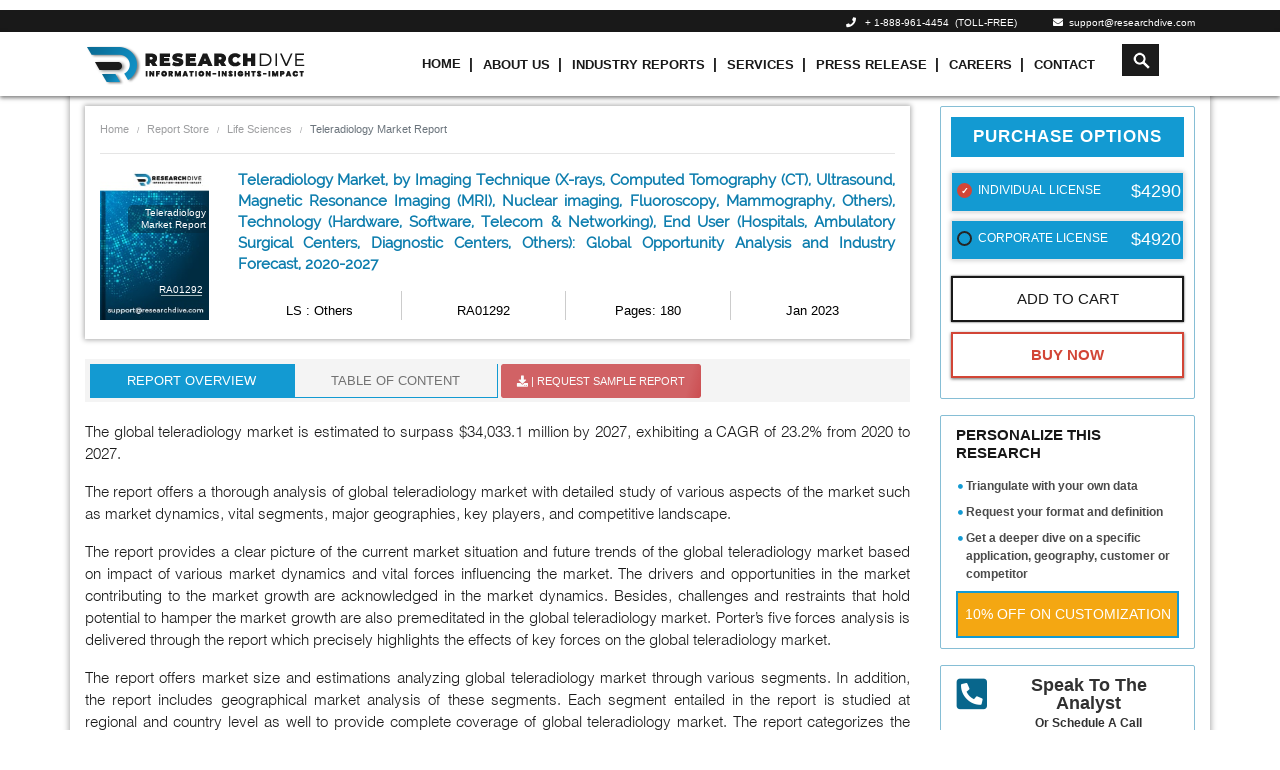

--- FILE ---
content_type: text/html; charset=UTF-8
request_url: https://www.researchdive.com/1292/teleradiology-market
body_size: 17470
content:
    <!DOCTYPE html>
<html lang="en">
<head>
<meta charset="utf-8">
<meta name="viewport" content="width=device-width, initial-scale=1.0">
<base href="https://www.researchdive.com/">
<meta http-equiv="X-UA-Compatible" content="ie=edge">
<meta name="csrf-token" content="cn1zvNE2IxfvSG8U6dAt57cvJYyPACkiX3oaVtvx">
<title>Teleradiology Market : Global Opportunity Analysis and Industry Forecast, 2020-2027</title>
<meta name='description' content=""/>
<meta name='keywords' content=""/>
<meta property="og:title" content="Teleradiology Market : Global Opportunity Analysis and Industry Forecast, 2020-2027">
<meta property="og:url" content="https://www.researchdive.com/1292/teleradiology-market">
<meta property="og:type" content="website">
<meta property="og:description" content="">
<meta property="og:image" content="/assets/img/logo.png">
<meta property="og:site_name" content="Research Dive">
<meta name="twitter:card" content="summary_large_image">
<meta name="twitter:site" content="@ResearchDive">
<meta name="twitter:title" content="Teleradiology Market : Global Opportunity Analysis and Industry Forecast, 2020-2027">
<meta name="twitter:description" content="">
<meta name="twitter:url" content="https://www.researchdive.com/1292/teleradiology-market">
<meta name="twitter:image" content="/assets/img/logo.png">
<meta name="twitter:image:alt" content="Teleradiology Market : Global Opportunity Analysis and Industry Forecast, 2020-2027"><link rel="canonical" href="https://www.researchdive.com/1292/teleradiology-market"/>
<link rel="amphtml" href="https://www.researchdive.com/1292/teleradiology-market/amp"/>
<meta name="robots" content="noindex,nofollow"/>    <link rel="stylesheet" href="https://maxcdn.bootstrapcdn.com/bootstrap/4.3.1/css/bootstrap.min.css">
<link rel="stylesheet" href="https://www.researchdive.com/assets/css/styles.css?v=2.1">
<link rel="stylesheet" href="https://use.fontawesome.com/releases/v5.7.2/css/all.css">
<link rel="stylesheet" href="https://www.researchdive.com/assets/css/radio-checkbox.css">

<link rel="icon" href="https://www.researchdive.com/assets/img/favicon.ico">





<script type="application/ld+json">
	{ "@context" : "http://schema.org",
		"@type" : "Organization",
		"name" : "Research Dive",
		"url" : "https://www.researchdive.com/",
		"logo": "https://www.researchdive.com/assets/img/logo.png",
		"sameAs" :  [
						"https://www.facebook.com/Research-Dive-1385542314927521",
						"https://twitter.com/ResearchDive",
						"https://www.linkedin.com/company/research-dive/",
						"https://www.youtube.com/channel/UCrOysG3heIg6qa-w6kBqrXw"
					],
		"contactPoint": [{
			"@type": "ContactPoint",
			"telephone": "+ 1-888-961-4454",
			"contactType": "customer service",
			"email":"support@researchdive.com"
		}],
		"address": [{
			"@type": "PostalAddress",
			"streetAddress": "30 Wall St. 8th Floor",
			"addressRegion": "New York",
			"postalCode":"10005"
		}]
		
	}
</script>    <script type="application/ld+json">
        {
            "@context": "https://schema.org/",
            "@type": "BreadcrumbList",
            "itemListElement": [{
                "@type": "ListItem",
                "position": 1,
                "name": "Research Dive",
                "item": "https://www.researchdive.com"
            }, {
                "@type": "ListItem",
                "position": 2,
                "name": "Others",
                "item": "https://www.researchdive.com/life-sciences/Others-market-report"
            }, {
                "@type": "ListItem",
                "position": 3,
                "name": "Teleradiology Market",
                "item": "https://www.researchdive.com/1292/teleradiology-market"
            }]
        }
    </script>
<!-- Global site tag (gtag.js) - Google Analytics -->

<!-- <script async src="https://www.googletagmanager.com/gtag/js?id=UA-147062182-1"></script>

<script>

  window.dataLayer = window.dataLayer || [];

  function gtag(){dataLayer.push(arguments);}

  gtag('js', new Date());

 

  gtag('config', 'UA-147062182-1');

</script>  -->



<!-- new code added -->


<!-- Google Tag Manager -->
<script>(function(w,d,s,l,i){w[l]=w[l]||[];w[l].push({'gtm.start':
new Date().getTime(),event:'gtm.js'});var f=d.getElementsByTagName(s)[0],
j=d.createElement(s),dl=l!='dataLayer'?'&l='+l:'';j.async=true;j.src=
'https://www.googletagmanager.com/gtm.js?id='+i+dl;f.parentNode.insertBefore(j,f);
})(window,document,'script','dataLayer','GTM-T9JWLPF7');</script>
<!-- End Google Tag Manager --><!-- Start of LiveChat (www.livechatinc.com) code -->
<script type="text/javascript">

  setTimeout(() => {
    window.__lc = window.__lc || {};
    window.__lc.license = 8215461;
    (function() {
      var lc = document.createElement('script'); lc.type = 'text/javascript'; lc.async = true;
      lc.src = ('https:' == document.location.protocol ? 'https://' : 'http://') + 'cdn.livechatinc.com/tracking.js';
      var s = document.getElementsByTagName('script')[0]; s.parentNode.insertBefore(lc, s);
    })();

  }, 10000);
</script>
<noscript>
<a href="https://www.livechatinc.com/chat-with/8215461/" rel="nofollow">Chat with us</a>,
powered by <a href="https://www.livechatinc.com/?welcome" rel="noopener nofollow" target="_blank">LiveChat</a>
</noscript>
<!-- End of LiveChat code -->
    <!-- Notification Code Begins -->
    <link rel="manifest" href="https://www.researchdive.com/manifest.json">
    <script src="https://cdnjs.cloudflare.com/ajax/libs/jquery/3.3.1/jquery.min.js"></script>
        <!-- Facebook Pixel Code -->
<script>
!function(f,b,e,v,n,t,s)
{if(f.fbq)return;n=f.fbq=function(){n.callMethod?
n.callMethod.apply(n,arguments):n.queue.push(arguments)};
if(!f._fbq)f._fbq=n;n.push=n;n.loaded=!0;n.version='2.0';
n.queue=[];t=b.createElement(e);t.async=!0;
t.src=v;s=b.getElementsByTagName(e)[0];
s.parentNode.insertBefore(t,s)}(window,document,'script',
'https://connect.facebook.net/en_US/fbevents.js');
 fbq('init', '256782209102334');
fbq('track', 'PageView');
</script>
<noscript>
 <img height="1" width="1"
src="https://www.facebook.com/tr?id=256782209102334&ev=PageView
&noscript=1"/>
</noscript>
<!-- End Facebook Pixel Code -->
<script>
    var count = 0;
  $(document).ready(function(){
    $("#email_id").focusin(function(){
      if(count == 0){
      $("#researchDivePopup").modal('show');
      count = 1;
    }
    });
  })
  </script>
  <!-- Google tag (gtag.js) --> <script async src="https://www.googletagmanager.com/gtag/js?id=G-SKX16Y56KY"></script> <script>   window.dataLayer = window.dataLayer || [];   function gtag(){dataLayer.push(arguments);}   gtag('js', new Date());   gtag('config', 'G-SKX16Y56KY'); </script>

<!--Microsoft Clarity Tool -->
<script type="text/javascript"> (function(c,l,a,r,i,t,y){ c[a]=c[a]||function(){(c[a].q=c[a].q||[]).push(arguments)}; t=l.createElement(r);t.async=1;t.src="https://www.clarity.ms/tag/"+i; y=l.getElementsByTagName(r)[0];y.parentNode.insertBefore(t,y); })(window, document, "clarity", "script", "m437w421j6"); </script>
</head>
<body>
<div id="pleasewaitpopup">
    <div id="amrboxes">
        <div id="neoboxesDialog" class="windowpopup">
            <div class="neoboxespopup-desc">
                 <img src="assets/images/neo-logo.png" style="width:150px">
                 <br/>
                 <div class="loadingText">Loading...</div>
            </div>
        </div>
    </div>
</div>
    <style type="text/css">
 .navbar-toggle .icon-bar:nth-of-type(2) {
    top: 1px;
}

.navbar-toggle .icon-bar:nth-of-type(3) {
    top: 2px;
}

.navbar-toggle .icon-bar {
    position: relative;
    transition: all 500ms ease-in-out;
}

.navbar-toggle.active .icon-bar:nth-of-type(1) {
    top: 6px;
    transform: rotate(45deg);
}

.navbar-toggle.active .icon-bar:nth-of-type(2) {
    background-color: transparent;
}

.navbar-toggle.active .icon-bar:nth-of-type(3) {
    top: -6px;
    transform: rotate(-45deg);
}
.icon-bar {
  width: 22px;
  height: 2px;
  background-color: #191919;
  display: block;
  transition: all 0.2s;
  margin-top: 4px
}

.navbar-toggle {
  border: none;
  background: transparent !important;
}
.neo-menu li.nav-item + li a.nav-link::before {
    content: "|";
    font-size: 14px;
    padding-right: 10px;
    padding-left: 0;
}


.animation{
  font-size: 15px;
  font-weight: 800;
  -webkit-animation:colorchange 10s infinite alternate;
}


.navbar-dark .navbar-nav .nav-link {
    padding: 10px 4px !important;
}
.navbar-dark .navbar-nav .nav-item:hover .nav-link,
.navbar-dark .navbar-nav .nav-item:focus .nav-link{
    color:#0d7ead;
}
@-webkit-keyframes colorchange {
  0% {
    color: red;
  }
  10% {
    color: #fa8e1f;
  }
  20% {
    color: #54bdf7;
  }
  30% {
    color: red;
  }
  40% {
    color: #fa8e1f;
  }
  50% {
    color: #54bdf7;
  }
  60% {
    color: red;
  }
  70% {
    color: #fa8e1f;
  }
  80% {
    color: #54bdf7;
  }
  90% {
    color: #fa8e1f;
  }
  100% {
    color: red;
  }
}
</style>
<div class="sticky-top">
    <div class="header bg-black d-none d-sm-block">
      <div class="container">
        <div class="row">
         <!--  <div class="col-2 col-sm-3 col-md-2 d-none d-sm-block">
            <a href=""><img src="assets/images/neo-logo.png" class="img-fluid" /></a>
          </div> -->
          <div class="col-sm-12 col-md-12 col-12">
            <ul class="list-inline top-contact-info text-right mb0 pt0">
              <li class="list-inline-item contact-details-contents"><i class="fa fa-phone" aria-hidden="true"></i>&nbsp;&nbsp;
               <a href="tel:1-888-961-4454"> + 1-888-961-4454</a> &nbsp;(TOLL-FREE)
              </li>
              <!-- <li class="list-inline-item contact-details-contents"><i class="fa fa-phone" aria-hidden="true"></i>&nbsp;&nbsp;
              <a href="tel:(917) 444-1262">+1 (917) 444-1262&nbsp; (US) </a>
              </li> -->
              <!--li class="list-inline-item contact-details-contents"><i class="fa fa-phone" aria-hidden="true"></i>&nbsp;&nbsp;
              Int'l&nbsp;<a href="tel:+91 7888029103">+ 91 (788) 802-9103
              </li-->
              <li class="list-inline-item contact-details-contents">
                <a href="mailto:support@researchdive.com "><i class="fa fa-envelope" aria-hidden="true"></i>&nbsp;&nbsp;support@researchdive.com </a>
              </li>
            </ul>
          </div>
        </div>
        <!--/row-->
      </div>
      <!--container-->
    </div>
    <nav class="navbar navbar-expand-sm navbar-dark bg-menu">
      <div class="container">
        <a class="navbar-brand " href="https://www.researchdive.com">
          <img src="assets/images/neo-logo.png"  height="50" width="220" class="img-fluid">
        </a>
        <button type="button" class="navbar-toggle d-lg-none d-md-none" data-toggle="collapse" data-target=".navbar-collapse">
      <span class="icon-bar"></span>
      <span class="icon-bar"></span>
      <span class="icon-bar"></span>
    </button>
        <div class="collapse navbar-collapse" id="navbar1">
          <ul class="navbar-nav neo-menu mx-auto" style="position:relative;">
            <li class="nav-item active">
              <a class="nav-link" href="https://www.researchdive.com">Home</a>
            </li>
            <li class="nav-item">
              <a class="nav-link" href="https://www.researchdive.com/about-us">About Us</a>
            </li>
            <li class="nav-item">
              <a class="nav-link" href="https://www.researchdive.com/latest-reports">Industry Reports</a>
            </li>
            <!-- <li class="nav-item">
              <a class="nav-link animation" href="https://www.researchdive.com/covid-19-insights">Covid-19 Insights</a>
            </li> -->
            <li class="nav-item">
              <a class="nav-link" href="https://www.researchdive.com/services">Services</a>
            </li>
            <li class="nav-item">
              <a class="nav-link" href="https://www.researchdive.com/press-release">Press Release</a>
            </li>
            <li class="nav-item">
              <a class="nav-link" href="https://www.researchdive.com/careers">Careers</a>
            </li>
            <li class="nav-item">
              <a class="nav-link" href="https://www.researchdive.com/contact-us">Contact</a>
            </li>

              
            


            <li class="hdr-srch nav-item serachResultText">
              <form id="demo-2" autocomplete="off" method="GET" name="searchKeyword" action="https://www.researchdive.com/search-results">
                <input autocomplete="off" type="search" id="searchTerm" name="search" placeholder="Search">
                <div class="input-group header-search" id="seacrch-container"></div>
                    <div class="container search-result" style="top:40px !important"></div>
                    <style>
                    .search-result{

    list-style: none;
    background-color: #fff;
    border-top: 0;
    box-shadow: 1px 1px 3px;
    max-height: 60vh;
    overflow-y: auto;
    top: 0%;
    right: -7%;
    position: absolute;
    top: 204px;
    left: 1px;
    z-index:9999;
    width:auto;

    }
    .bg-menu{color: black;padding:2px !important;}
    .serachResultText a {
    text-transform: initial !important;
    }
    .cart-count{bottom: 50px;}

    </style>


              </form>
            </li>

                      </ul>
        </div>
      </div>
    </nav>
  </div>







<!-- <script src="https://ajax.googleapis.com/ajax/libs/jquery/1.9.1/jquery.min.js"></script> -->
<script type="text/javascript">
	$(document).ready(function(){

			 $(".hiddeen").css('visibility', 'hidden');
		 $(".header-cart-sec, .cart_hide").mouseenter(function() {
		  $(".cart_hide").css('visibility', 'visible');
		 });
		 $(".header-cart-sec, .cart_hide").mouseleave(function() {
		  $(".cart_hide").css('visibility', 'hidden');
		 });


      $(".navbar-toggle").on("click", function () {
            $(this).toggleClass("active");
        });
	});
</script>



<main>
        <link rel="stylesheet" href="https://www.researchdive.com/assets/css/rd.css" media="print" onload="this.media='all'">
    <style>
.updatesavail { float: right; background: #db676a; color: #fff; padding: 3px 10px; border-radius: 5px; font-size: 13px; text-transform: uppercase; margin-top: 10px; }
        .report-img {
            background-image: url("assets/images/report-img.jpg");
            background-repeat: no-repeat;
            background-size: contain;
            height: 150px;
            width: 100%;
            position: absolute;
        }
        .covid-img {
            background-image: url(assets/images/banner-covid19.jpeg);
            background-repeat: no-repeat;
            background-position: center;
            width: 100%;
            padding: 37px 0;
            margin-top: 10px;
        }
        @font-face {
            font-family: 'Raleway';
            src: url(https://www.researchdive.com/assets/fonts/raleway/Raleway-Regular.ttf);
            font-style: normal;
            font-weight: 500;
        }
        @font-face {
            font-family: 'Helvetica';
            src: url(https://www.researchdive.com/assets/fonts/helvetica/Helvetica_light.ttf);
            font-style: normal;
        }
        .fixedWrap {
            background: #f5f5f5;
            padding: 10px 10px;
            position: fixed;
            top: 0;
            width: 100%;
            color: #333;
            z-index: 9999;
        }
        .pubDateMonth {
            font-size: 11px;
            color: #A9A9A9;
        }
        .btnpopup {
            text-align: center;
        }
        .btnpopup .btn {
            padding: 7px 15px;
            margin: 5px;
            font-size: 15px;
            text-transform: uppercase;
        }
        .btnpopup>.btn-primary {
            background: #247faf !important;
            border-color: #247faf !important
        }
        .btnpopup .btn-success {
            background: #232429 !important;
            border-color: #232429 !important;
        }
        .reportName {
            font-weight: 500;
            text-transform: uppercase;
        }
        .ro-wrapper>h2 {
            font-family: Raleway;
            color: #0060B2 !important;
        }
        .ro-wrapper p span {
            font-size: 15px !important;
        }
        .discountVal {
            text-align: right;
            display: block;
            margin-right: 3px;
            color: #ffffff;
            font-weight: 600;
            font-size: 16px;
        }
        .offerText {
            position: relative;
            margin: 0;
            color: red;
            font-weight: 500;
            font-size: 12px;
            bottom: 4px;
        }
        .strikeText {
            position: absolute;
            right: 3px;
            top: 6px;
            color:#61de08;
        }
        .poptiontext {
            text-transform: uppercase;
            position: relative;
            bottom: 4px;
        }
        .rd-report-radio label {
            margin-left: 0;
            margin-right: 0;
            font-weight: 500;
            padding: 12px 0 0 20px;
            background: #139ad2;
            min-height: 40px;
        }
        .discountText {
            color: #ef0107;
            font-size: 11px;
            font-weight: 500;
            position: absolute;
            left: 10px;
        }
        .discountedText {
            margin: 0;
            position: relative;
            font-size: 15px;
            right: 2px;
            color: #61de08;
            font-weight: 600;
            text-align: right !important;
            top: 4px;
            line-height: 11px;
        }
        .report-radio:before {
            content: "";
            display: block;
            width: 15px;
            height: 15px;
            margin-left: 5px;
            position: absolute;
            left: 0;
            top: 10px;
            background-color: transparent;
            border: 2px solid #252525;
            border-radius: 50%;
        }
        .offVal
        {
            position: absolute;
            top: 3px;
            background-color: #d34537;
            color:#fff;
            padding: 0 5px;
            animation: blink-animation 1s steps(5, start) infinite;
            -webkit-animation: blink-animation 1s steps(5, start) infinite;
        }
        @keyframes  blink-animation {
            to {
                visibility: hidden;
            }
        }
        @-webkit-keyframes blink-animation {
            to {
                visibility: hidden;
            }
        }
        .MsoTableGrid tr:hover{
            background-color: transparent;
        }
        .MsoTableGrid tr:nth-child(even){
            background-color: transparent;
        }
        ul.indent li {
            list-style: none;
        }
        ul.indent li h4 {
            font-size: 14px;
        }
    </style>
    <script type="text/javascript">
        document.addEventListener('contextmenu', event => event.preventDefault());
    </script>
        <div class="fixedWrap none" style="display: none;overflow: hidden;">
   
        <div class="row">
            <div class="col-sm-2 col-md-2 col-lg-2 col-xs-12 text-center">
                <a href="/" title="Market Research Firm">
                    <img src="assets/images/neo-logo.png" class="img-fluid" width="200">
                </a>
            </div>
            <div class="col-sm-5 col-md-5 col-lg-5 col-xs-12">
                <div class="reportName" style="font-size:18px">
                    Teleradiology Market Report</div>
                <div class="pubDateMonth"> Published Date:                         Jan
                        2023 |
                                                                Pages: 180
                                    </div>
            </div>
            <div class="col-sm-5 col-md-5 col-lg-5 col-xs-12 btnpopup wrapper">
                                    <a href="https://www.researchdive.com/download-sample/1292"
                        class="btn btn-danger effect-shine1" id="pop-download-sample">
                        <span class="blink"><i class="fa fa-download" aria-hidden="true"></i> REQUEST SAMPLE REPORT </span>
                    </a>
                                <a href="https://www.researchdive.com/purchase-enquiry/1292"
                    class="btn btn-primary effect-shine1" id="pop-purchase-enquiry"> <span>Inquiry To Buy</span>
                </a>
            </div>
        </div>
    </div>
    <div class="clearfix"></div>
    <div class="container container-shadow">
        <div class="row">
            <div class="col-lg-9 col-md-8 col-sm-7">
                <div id="original">
                    <div class="report-detail-info-wrapper">
                        <nav aria-label="breadcrumb">
                                <ol class="breadcrumb page-breadcrumb">
                                    <li class="breadcrumb-item"><a href="#">Home</a></li>
                                    <li class="breadcrumb-item"><a href="latest-reports">Report Store</a></li>
                                    <li class="breadcrumb-item active"><a href="life-sciences">Life Sciences</a></li>
                                    <li class="breadcrumb-item active" aria-current="page">Teleradiology Market Report</li>
                                </ol>
                                </nav>
                        <hr style="color:#808080">
                        <div class="row">
                            <div class="col-lg-2 col-md-2 col-sm-12 col-12 ">
                                <div class="report-img">
                                    <h6>Teleradiology Market Report</h6>
                                    <p>RA01292</p>
                                </div>
                            </div>
                            <div class="col-lg-10 col-md-10 col-sm-12 col-12">
                                <h1 class="report-detail-title mb-0">
                                    Teleradiology Market, by Imaging Technique (X-rays, Computed Tomography (CT), Ultrasound, Magnetic Resonance Imaging (MRI), Nuclear imaging, Fluoroscopy, Mammography, Others), Technology (Hardware, Software, Telecom &amp; Networking), End User (Hospitals, Ambulatory Surgical Centers, Diagnostic Centers, Others): Global Opportunity Analysis and Industry Forecast, 2020-2027

                                                                   </h1>
                                <div class="row w-100 mt-3 m-0">
                                    <div class="col-6 col-lg-3 d-flex align-items-stretch mb-1 vertical-sep mob-border">
                                        <p class="rep-det-info">
                                            <a target="_blank"
                                                href="https://www.researchdive.com/life-sciences/Others-market-report">
                                                LS : Others
                                            </a>
                                        </p>
                                    </div>
                                    <div class="col-6 col-lg-3 d-flex align-items-stretch mb-1 vertical-sep mob-border">
                                        <p class="rep-det-info" data-toggle="tooltip" data-placement="top"
                                            title="3P-261-LS-RA01292">
                                            RA01292</p>
                                    </div>
                                    <div class="col-6 col-lg-3 d-flex align-items-stretch mb-1 vertical-sep mob-border">
                                        <p class="rep-det-info">
                                                                                            Pages: 180
                                                                                    </p>
                                    </div>
                                    <div class="col-6 col-lg-3 d-flex align-items-stretch mb-1 mob-border">
                                        <p class="rep-det-info">
                                                                                            Jan
                                                2023
                                                                                    </p>
                                    </div>
                                </div>
                            </div>
                        </div>
                    </div>
                    <div class="clearfix mb-2"></div>
                    <ul class="nav nav-tabs rd-tabs" id="myTab" role="tablist">
                        <li class="nav-item">
                            <a class="nav-link active" id="ro-tab" data-toggle="tab" href="#ro" role="tab"
                                aria-controls="ro" aria-selected="true">Report Overview</a>
                        </li>
                                                    <li class="nav-item">
                                <a class="nav-link" id="toc-tab" data-toggle="tab" href="#toc" role="tab"
                                    aria-controls="toc" aria-selected="false">Table Of Content</a>
                            </li>
                                                                        <li class="nav-item wrapper">
                                                            <a class="nav-link dwn-sample-btn effect-shine1 animated-button victoria-one"
                                    id="download-sample"
                                    href="https://www.researchdive.com/download-sample/1292"
                                    ><span><i class="fa fa-download" aria-hidden="true"></i>&nbsp;|
                                        Request Sample Report </span>
                                </a>
                                                    </li>
                    </ul>
                    <div class="tab-content" id="myTabContent">
                                                    <div class="tab-pane fade show active" id="ro" role="tabpanel" aria-labelledby="ro-tab">
                                <!-- <div class="covid-img">
                                    <div class="">
                                        <div class="row">
                                            <div class="col-md-8 ">
                                                <span>COVID-19</span>
                                                <div class="covid-content">
                                                    <p class="pt40">pandemic has shown to have an enormous impact
                                                        on most <br>industries.</p>
                                                    <p><a id='RDCovidBannerClickHere' href="/connect-to-analyst/1292">Click
                                                            Here</a> to access our comprehensive analysis of the</p>
                                                    <h6>Impact of covid-19 on
                                                        Teleradiology Market 
                                                    </h6>
                                                </div>
                                            </div>
                                        </div>
                                    </div>
                                </div> -->
                                <div class="ro-wrapper">
                                    
<p>The global teleradiology market is estimated to surpass $34,033.1 million by 2027, exhibiting a CAGR of 23.2% from 2020 to 2027.</p>
<p>The report offers a thorough analysis of global teleradiology market with detailed study of various aspects of the market such as market dynamics, vital segments, major geographies, key players, and competitive landscape.</p>
<p>The report provides a clear picture of the current market situation and future trends of the global teleradiology market based on impact of various market dynamics and vital forces influencing the market. The drivers and opportunities in the market contributing to the market growth are acknowledged in the market dynamics. Besides, challenges and restraints that hold potential to hamper the market growth are also premeditated in the global teleradiology market. Porter&rsquo;s five forces analysis is delivered through the report which precisely highlights the effects of key forces on the global teleradiology market.</p>
<p>The report offers market size and estimations analyzing global teleradiology market through various segments. In addition, the report includes geographical market analysis of these segments. Each segment entailed in the report is studied at regional and country level as well to provide complete coverage of global teleradiology market. The report categorizes the global teleradiology market into four major geographies including North America, Europe, Asia-Pacific, and LAMEA. These geographies are further sub-categorized into countries to cover teleradiology market scenario across in respective regions.</p>
<p>Furthermore, the report covers competitive scenario of the global teleradiology market. The key players operating in the global teleradiology market are studied in the report to understand their current market position and competitive strengths in the industry. The report profiles 10 key companies. Moreover, the company profiles include various data-points such as company overview, company executives, recent financials of the company, major growth strategies espoused by company, new initiatives and advancements by company to sustain and mend their position in the global teleradiology market, and others.</p>

<p><strong>Research Methodology</strong></p>
<p>We offer our clients comprehensive research and analysis based on an extensive variety of factual inputs, which mostly include industry participants&rsquo; interviews, reliable statistics, and regional acumen. The in-house market experts play an impactful role in designing analytic models and tools, personalized to the requirements of a market segment. These analytical models and tools sterilize the data and statistics and enrich the accuracy of our advice and recommendations.</p>
<p>For accomplishment of this research report, long hours of discussions and interviews have been conducted, with an extensive range of stakeholders that includes upstream and downstream participants. A number of product type literatures, annual reports, industry releases, and other related documents of key industry contributors have been reviewed, for better understanding of the market. We have executed a mix of primary and secondary research for the market estimates and forecasts. Secondary research formulae the initial phase of our detailed study, where we conduct wide-range data mining, referring to certified data sources such as technical journals, medical journals, independent studies, trade association&rsquo;s releases, materials published by government and regulatory authorities.</p>

<p><strong>KEY MARKET BENEFITS</strong></p>
<ul>
<li>The report is a compilation of detailed information, inputs from industry participants and industry experts across the value chain, and quantitative and qualitative assessment by industry analysts.</li>
</ul>
<ul>
<li>This report provides in-depth analysis of current market trends, governing factors, macro-economic indicators from 2019 to 2027 to identify &amp; understand the prevailing opportunities and the strategic assessment of the growth of the global teleradiology market.</li>
</ul>
<ul>
<li>The report maps the qualitative sway of various industry factors on market segments as well as geographies.</li>
</ul>
<ul>
<li>The market estimations and size provided in the report are based on a comprehensive analysis of recent &amp; futuristic key developments in the teleradiology market.</li>
</ul>

<ul>
<li>The growth and development strategies adopted by the prominent industry players are enlisted in the report to understand the competitive scenario of the teleradiology market.</li>
</ul>

<p><strong>KEY MARKET SEGMENTS</strong></p>
<p>The global teleradiology market is segmented on the basis of following:</p>

<ul><li><strong>Imaging Technique</strong>: X-rays,  Computed Tomography (CT),  Ultrasound,  Magnetic Resonance Imaging (MRI),  Nuclear imaging,  Fluoroscopy,  Mammography,  Others</li></ul><ul><li><strong>Technology</strong>: Hardware,  Software,  Telecom & Networking</li></ul><ul><li><strong>End User</strong>: Hospitals,  Ambulatory Surgical Centers,  Diagnostic Centers,  Others</li></ul>

<ul>
<li><strong>Region:</strong> North America, Europe, Asia Pacific, and LAMEA.</li>
</ul>
<p>This segment is further sub-segmented into the following regions:</p>

<ul>
<li><strong>North America</strong>
<ul>
<li>U.S.</li>
<li>Canada</li>
<li>Mexico</li>
</ul>
</li>
</ul>

<ul>
<li><strong>Europe</strong>
<ul>
<li>Germany</li>
<li>UK</li>
<li>France</li>
<li>Spain</li>
<li>Italy</li>
<li>Rest of Europe</li>
</ul>
</li>
</ul>

<ul>
<li><strong>Asia-Pacific</strong>
<ul>
<li>Japan</li>
<li>China</li>
<li>India</li>
<li>Australia</li>
<li>South Korea</li>
<li>Rest of Asia-Pacific</li>
</ul>
</li>
</ul>

<ul>
<li><strong>LAMEA</strong>
<ul>
<li>Brazil</li>
<li>Argentina</li>
<li>Saudi Arabia</li>
<li>South Africa</li>
<li>UAE</li>
<li>Rest of LAMEA</li>
</ul>
</li>
</ul>
<p><strong>KEY MARKET PLAYERS</strong></p>
<p>The global teleradiology market is consolidated with the presence of large number of key players. These players focus upon innovation and expansion of product portfolios to acquire a competitive edge in the market space. The report summarizes various aspects of all these key players including financial performance, product portfolio, recent strategic moves &amp; developments, and SWOT analysis.</p>
<p>Players in global teleradiology market include:</p>

<ul><p>1. Siemens AG</p><p>2.  4ways Limited</p><p>3.  Global Diagnostics Limited</p><p>4.  Mednax, Inc.</p><p>5.  Koninklijke Philips N.V.</p><p>6.  GE Healthcare</p><p>7.  Everlight Radiology</p><p>8.  Agfa-Gevaert Group</p><p>9.  Radisphere National Radiology Group, Inc.</p><p>10.  Fujifilm Medical Systems, Inc.</p><p>11.  Cybernet Medical Corporation</p><p>12.  Spectra AB</p><p>13.  Medica Reporting Ltd.</p><p>14.  Radiology Reporting Online (RRO)</p><p>15.  Sectra Imtec AB</p><p>16.  StatRad, LLC</p><p>17.  Ramasift Inc.</p><p>18.  Alta Vista Teleradiology</p></ul>                                </div>
                            </div>
                                                                            <div class="tab-pane fade" id="toc" role="tabpanel" aria-labelledby="toc-tab">
                                <div class="toc-wrapper">
                                    
        <ul class="indent">
            <li>
                <h4><strong>1. RESEARCH METHODOLOGY</strong></h4>
                <ul class="pl3 indent">
                    <li><h4>1.1. Desk Research</h4></li>
                    <li><h4>1.2. Real time insights and validation</h4></li>
                    <li><h4>1.3. Forecast model</h4></li>
                    <li><h4>1.4. Assumptions and forecast parameters</h4>
                    <li><h4>1.5. Market size estimation</h4>
                        <ul class="pl3 indent">
                            <li><h4>1.5.1. Top-down approach</h4></li>
                            <li><h4>1.5.2. Bottom-up approach</h4></li>
                        </ul>
                    </li>
                </ul>
            </li>
            <li>
                <h4><strong>2. REPORT SCOPE</strong></h4>
                <ul class="pl3 indent">
                    <li><h4>2.1. Market definition</h4></li>
                    <li><h4>2.2. Key objectives of the study </h4></li>
                    <li><h4>2.3. Report overview</h4></li>
                    <li><h4>2.4. Market segmentation</h4></li>
                    <li><h4>2.5. Overview of the impact of COVID-19 on Global Teleradiology Market</h4></li>
                </ul>
            </li>
            <li>
                <h4><strong>3. EXECUTIVE SUMMARY</strong></h4>
            </li>
            <li>
                <h4><strong>4. MARKET OVERVIEW</strong></h4>
                <ul class="pl3 indent">
                    <li><h4>4.1. Introduction </h4></li>
                    <li><h4>4.2. Growth impact forces</h4>
                        <ul class="pl3 indent">
                            <li><h4>4.2.1. Drivers</h4></li>
                            <li><h4>4.2.2. Restraints</h4></li>
                            <li><h4>4.2.3. Opportunities</h4></li>
                        </ul>
                    </li>
                    <li><h4>4.3. Market value chain analysis</h4>
                        <ul class="pl3 indent">
                            <li><h4>4.3.1. List of raw material suppliers</h4></li>
                            <li><h4>4.3.2. List of manufacturers</h4></li>
                            <li><h4>4.3.3. List of distributors</h4></li>
                        </ul>
                    </li>
                    <li><h4>4.4. Innovation & sustainability matrices</h4>
                        <ul class="pl3 indent">
                            <li><h4>4.4.1. Technology matrix</h4></li>
                            <li><h4>4.4.2. Regulatory matrix</h4></li>
                        </ul>
                    </li>
                    <li><h4>4.5. Porter’s five forces analysis</h4>
                        <ul class="pl3 indent">
                            <li><h4>4.5.1. Bargaining power of suppliers</h4></li>
                            <li><h4>4.5.2. Bargaining power of consumers</h4></li>
                            <li><h4>4.5.3. Threat of substitutes</h4></li>
                            <li><h4>4.5.4. Threat of new entrants</h4></li>
                            <li><h4>4.5.5. Competitive rivalry intensity</h4></li>
                        </ul>
                    </li>
                    <li><h4>4.6. PESTLE analysis</h4>
                        <ul class="pl3 indent">
                            <li><h4>4.6.1. Political</h4></li>
                            <li><h4>4.6.2. Economical</h4></li>
                            <li><h4>4.6.3. Social</h4></li>
                            <li><h4>4.6.4. Technological </h4></li>
                            <li><h4>4.6.5. Environmental</h4></li>
                        </ul>
                    </li>
                    <li><h4>4.7. Impact of COVID-19 on Teleradiology Market</h4>
                        <ul class="pl3 indent">
                            <li><h4>4.7.1. Pre-covid market scenario</h4></li>
                            <li><h4>4.7.2. Post-covid market scenario</h4></li>
                        </ul>
                    </li>
                </ul>
            </li><li>
            <h4><strong>5. Teleradiology Market, By Therapy</strong></h4>
            <ul class="pl3 indent">
                <li><h4>5.1. Overview</h4></li><li><h4>5.2 X-rays</h4>
                        <ul class="pl3 indent">
                            <li><h4>5.2.1 Definition, key trends, growth factors, and opportunities</h4></li>
                            <li><h4>5.2.2 Market size analysis, by region, 2020-2027</h4></li>
                            <li><h4>5.2.3 Market share analysis, by country, 2020-2027</h4></li>
                        </ul>

                    </li><li><h4>5.3  Computed Tomography (CT)</h4>
                        <ul class="pl3 indent">
                            <li><h4>5.3.1 Definition, key trends, growth factors, and opportunities</h4></li>
                            <li><h4>5.3.2 Market size analysis, by region, 2020-2027</h4></li>
                            <li><h4>5.3.3 Market share analysis, by country, 2020-2027</h4></li>
                        </ul>

                    </li><li><h4>5.4  Ultrasound</h4>
                        <ul class="pl3 indent">
                            <li><h4>5.4.1 Definition, key trends, growth factors, and opportunities</h4></li>
                            <li><h4>5.4.2 Market size analysis, by region, 2020-2027</h4></li>
                            <li><h4>5.4.3 Market share analysis, by country, 2020-2027</h4></li>
                        </ul>

                    </li><li><h4>5.5  Magnetic Resonance Imaging (MRI)</h4>
                        <ul class="pl3 indent">
                            <li><h4>5.5.1 Definition, key trends, growth factors, and opportunities</h4></li>
                            <li><h4>5.5.2 Market size analysis, by region, 2020-2027</h4></li>
                            <li><h4>5.5.3 Market share analysis, by country, 2020-2027</h4></li>
                        </ul>

                    </li><li><h4>5.6  Nuclear imaging</h4>
                        <ul class="pl3 indent">
                            <li><h4>5.6.1 Definition, key trends, growth factors, and opportunities</h4></li>
                            <li><h4>5.6.2 Market size analysis, by region, 2020-2027</h4></li>
                            <li><h4>5.6.3 Market share analysis, by country, 2020-2027</h4></li>
                        </ul>

                    </li><li><h4>5.7  Fluoroscopy</h4>
                        <ul class="pl3 indent">
                            <li><h4>5.7.1 Definition, key trends, growth factors, and opportunities</h4></li>
                            <li><h4>5.7.2 Market size analysis, by region, 2020-2027</h4></li>
                            <li><h4>5.7.3 Market share analysis, by country, 2020-2027</h4></li>
                        </ul>

                    </li><li><h4>5.8  Mammography</h4>
                        <ul class="pl3 indent">
                            <li><h4>5.8.1 Definition, key trends, growth factors, and opportunities</h4></li>
                            <li><h4>5.8.2 Market size analysis, by region, 2020-2027</h4></li>
                            <li><h4>5.8.3 Market share analysis, by country, 2020-2027</h4></li>
                        </ul>

                    </li><li><h4>5.9  Others</h4>
                        <ul class="pl3 indent">
                            <li><h4>5.9.1 Definition, key trends, growth factors, and opportunities</h4></li>
                            <li><h4>5.9.2 Market size analysis, by region, 2020-2027</h4></li>
                            <li><h4>5.9.3 Market share analysis, by country, 2020-2027</h4></li>
                        </ul>

                    </li><li><h4>5.10 Research Dive Exclusive Insights</h4>
                    <ul class="pl3 indent">
                        <li><h4>5.10.1 Market attractiveness</h4></li>
                        <li><h4>5.10.2 Competition heatmap</h4></li>
                    </ul>
                </li></ul>
        </li><li>
            <h4><strong>6. Teleradiology Market, By Lumen</strong></h4>
            <ul class="pl3 indent">
                <li><h4>6.1. Overview</h4></li><li><h4>6.2 Hardware</h4>
                        <ul class="pl3 indent">
                            <li><h4>6.2.1 Definition, key trends, growth factors, and opportunities</h4></li>
                            <li><h4>6.2.2 Market size analysis, by region, 2020-2027</h4></li>
                            <li><h4>6.2.3 Market share analysis, by country, 2020-2027</h4></li>
                        </ul>

                    </li><li><h4>6.3  Software</h4>
                        <ul class="pl3 indent">
                            <li><h4>6.3.1 Definition, key trends, growth factors, and opportunities</h4></li>
                            <li><h4>6.3.2 Market size analysis, by region, 2020-2027</h4></li>
                            <li><h4>6.3.3 Market share analysis, by country, 2020-2027</h4></li>
                        </ul>

                    </li><li><h4>6.4  Telecom & Networking</h4>
                        <ul class="pl3 indent">
                            <li><h4>6.4.1 Definition, key trends, growth factors, and opportunities</h4></li>
                            <li><h4>6.4.2 Market size analysis, by region, 2020-2027</h4></li>
                            <li><h4>6.4.3 Market share analysis, by country, 2020-2027</h4></li>
                        </ul>

                    </li><li><h4>6.5 Research Dive Exclusive Insights</h4>
                    <ul class="pl3 indent">
                        <li><h4>6.5.1 Market attractiveness</h4></li>
                        <li><h4>6.5.2 Competition heatmap</h4></li>
                    </ul>
                </li></ul>
        </li><li>
            <h4><strong>7. Teleradiology Market, </strong></h4>
            <ul class="pl3 indent">
                <li><h4>7.1. Overview</h4></li><li><h4>7.2 Hospitals</h4>
                        <ul class="pl3 indent">
                            <li><h4>7.2.1 Definition, key trends, growth factors, and opportunities</h4></li>
                            <li><h4>7.2.2 Market size analysis, by region, 2020-2027</h4></li>
                            <li><h4>7.2.3 Market share analysis, by country, 2020-2027</h4></li>
                        </ul>

                    </li><li><h4>7.3  Ambulatory Surgical Centers</h4>
                        <ul class="pl3 indent">
                            <li><h4>7.3.1 Definition, key trends, growth factors, and opportunities</h4></li>
                            <li><h4>7.3.2 Market size analysis, by region, 2020-2027</h4></li>
                            <li><h4>7.3.3 Market share analysis, by country, 2020-2027</h4></li>
                        </ul>

                    </li><li><h4>7.4  Diagnostic Centers</h4>
                        <ul class="pl3 indent">
                            <li><h4>7.4.1 Definition, key trends, growth factors, and opportunities</h4></li>
                            <li><h4>7.4.2 Market size analysis, by region, 2020-2027</h4></li>
                            <li><h4>7.4.3 Market share analysis, by country, 2020-2027</h4></li>
                        </ul>

                    </li><li><h4>7.5  Others</h4>
                        <ul class="pl3 indent">
                            <li><h4>7.5.1 Definition, key trends, growth factors, and opportunities</h4></li>
                            <li><h4>7.5.2 Market size analysis, by region, 2020-2027</h4></li>
                            <li><h4>7.5.3 Market share analysis, by country, 2020-2027</h4></li>
                        </ul>

                    </li><li><h4>7.6 Research Dive Exclusive Insights</h4>
                    <ul class="pl3 indent">
                        <li><h4>7.6.1 Market attractiveness</h4></li>
                        <li><h4>7.6.2 Competition heatmap</h4></li>
                    </ul>
                </li></ul>
        </li><li><h4><strong>8. Teleradiology Market, By Region</strong></h4>
                        <ul class="pl3 indent"><li><h4>8.1 North America</h4>
                            <ul class="pl3 indent"><li><h4>8.1.1 U.S</h4>
                                <ul class="pl3 indent"><li><h4>8.1.1.1 Market size analysis, By Therapy, 2020-2027</h4></li><li><h4>8.1.1.2 Market size analysis, By Lumen, 2020-2027</h4></li><li><h4>8.1.1.3 Market size analysis, , 2020-2027</h4></li></ul>

                            </li><li><h4>8.1.2 Canada</h4>
                                <ul class="pl3 indent"><li><h4>8.1.2.1 Market size analysis, By Therapy, 2020-2027</h4></li><li><h4>8.1.2.2 Market size analysis, By Lumen, 2020-2027</h4></li><li><h4>8.1.2.3 Market size analysis, , 2020-2027</h4></li></ul>

                            </li><li><h4>8.1.3 Mexico</h4>
                                <ul class="pl3 indent"><li><h4>8.1.3.1 Market size analysis, By Therapy, 2020-2027</h4></li><li><h4>8.1.3.2 Market size analysis, By Lumen, 2020-2027</h4></li><li><h4>8.1.3.3 Market size analysis, , 2020-2027</h4></li></ul>

                            </li><li><h4>8.1.4 Research Dive Exclusive Insights</h4>
                                <ul class="pl3 indent"><li><h4>8.1.4.1 Market attractiveness</h4></li><li><h4>8.1.4.2 Competition heatmap</h4></li></ul>

                            </li></ul></li><li><h4>8.2 Europe</h4>
                            <ul class="pl3 indent"><li><h4>8.2.1 Germany</h4>
                                <ul class="pl3 indent"><li><h4>8.2.1.1 Market size analysis, By Therapy, 2020-2027</h4></li><li><h4>8.2.1.2 Market size analysis, By Lumen, 2020-2027</h4></li><li><h4>8.2.1.3 Market size analysis, , 2020-2027</h4></li></ul>

                            </li><li><h4>8.2.2 UK</h4>
                                <ul class="pl3 indent"><li><h4>8.2.2.1 Market size analysis, By Therapy, 2020-2027</h4></li><li><h4>8.2.2.2 Market size analysis, By Lumen, 2020-2027</h4></li><li><h4>8.2.2.3 Market size analysis, , 2020-2027</h4></li></ul>

                            </li><li><h4>8.2.3 France</h4>
                                <ul class="pl3 indent"><li><h4>8.2.3.1 Market size analysis, By Therapy, 2020-2027</h4></li><li><h4>8.2.3.2 Market size analysis, By Lumen, 2020-2027</h4></li><li><h4>8.2.3.3 Market size analysis, , 2020-2027</h4></li></ul>

                            </li><li><h4>8.2.4 Spain</h4>
                                <ul class="pl3 indent"><li><h4>8.2.4.1 Market size analysis, By Therapy, 2020-2027</h4></li><li><h4>8.2.4.2 Market size analysis, By Lumen, 2020-2027</h4></li><li><h4>8.2.4.3 Market size analysis, , 2020-2027</h4></li></ul>

                            </li><li><h4>8.2.5 Italy</h4>
                                <ul class="pl3 indent"><li><h4>8.2.5.1 Market size analysis, By Therapy, 2020-2027</h4></li><li><h4>8.2.5.2 Market size analysis, By Lumen, 2020-2027</h4></li><li><h4>8.2.5.3 Market size analysis, , 2020-2027</h4></li></ul>

                            </li><li><h4>8.2.6 Rest of Europe</h4>
                                <ul class="pl3 indent"><li><h4>8.2.6.1 Market size analysis, By Therapy, 2020-2027</h4></li><li><h4>8.2.6.2 Market size analysis, By Lumen, 2020-2027</h4></li><li><h4>8.2.6.3 Market size analysis, , 2020-2027</h4></li></ul>

                            </li><li><h4>8.2.7 Research Dive Exclusive Insights</h4>
                                <ul class="pl3 indent"><li><h4>8.2.7.1 Market attractiveness</h4></li><li><h4>8.2.7.2 Competition heatmap</h4></li></ul>

                            </li></ul></li><li><h4>8.3 Asia-Pacific</h4>
                            <ul class="pl3 indent"><li><h4>8.3.1 China</h4>
                                <ul class="pl3 indent"><li><h4>8.3.1.1 Market size analysis, By Therapy, 2020-2027</h4></li><li><h4>8.3.1.2 Market size analysis, By Lumen, 2020-2027</h4></li><li><h4>8.3.1.3 Market size analysis, , 2020-2027</h4></li></ul>

                            </li><li><h4>8.3.2 Japan</h4>
                                <ul class="pl3 indent"><li><h4>8.3.2.1 Market size analysis, By Therapy, 2020-2027</h4></li><li><h4>8.3.2.2 Market size analysis, By Lumen, 2020-2027</h4></li><li><h4>8.3.2.3 Market size analysis, , 2020-2027</h4></li></ul>

                            </li><li><h4>8.3.3 India</h4>
                                <ul class="pl3 indent"><li><h4>8.3.3.1 Market size analysis, By Therapy, 2020-2027</h4></li><li><h4>8.3.3.2 Market size analysis, By Lumen, 2020-2027</h4></li><li><h4>8.3.3.3 Market size analysis, , 2020-2027</h4></li></ul>

                            </li><li><h4>8.3.4 Australia</h4>
                                <ul class="pl3 indent"><li><h4>8.3.4.1 Market size analysis, By Therapy, 2020-2027</h4></li><li><h4>8.3.4.2 Market size analysis, By Lumen, 2020-2027</h4></li><li><h4>8.3.4.3 Market size analysis, , 2020-2027</h4></li></ul>

                            </li><li><h4>8.3.5 South Korea</h4>
                                <ul class="pl3 indent"><li><h4>8.3.5.1 Market size analysis, By Therapy, 2020-2027</h4></li><li><h4>8.3.5.2 Market size analysis, By Lumen, 2020-2027</h4></li><li><h4>8.3.5.3 Market size analysis, , 2020-2027</h4></li></ul>

                            </li><li><h4>8.3.6 Rest of Asia-Pacific</h4>
                                <ul class="pl3 indent"><li><h4>8.3.6.1 Market size analysis, By Therapy, 2020-2027</h4></li><li><h4>8.3.6.2 Market size analysis, By Lumen, 2020-2027</h4></li><li><h4>8.3.6.3 Market size analysis, , 2020-2027</h4></li></ul>

                            </li><li><h4>8.3.7 Research Dive Exclusive Insights</h4>
                                <ul class="pl3 indent"><li><h4>8.3.7.1 Market attractiveness</h4></li><li><h4>8.3.7.2 Competition heatmap</h4></li></ul>

                            </li></ul></li><li><h4>8.4 LAMEA</h4>
                            <ul class="pl3 indent"><li><h4>8.4.1 Brazil</h4>
                                <ul class="pl3 indent"><li><h4>8.4.1.1 Market size analysis, By Therapy, 2020-2027</h4></li><li><h4>8.4.1.2 Market size analysis, By Lumen, 2020-2027</h4></li><li><h4>8.4.1.3 Market size analysis, , 2020-2027</h4></li></ul>

                            </li><li><h4>8.4.2 Saudi Arabia</h4>
                                <ul class="pl3 indent"><li><h4>8.4.2.1 Market size analysis, By Therapy, 2020-2027</h4></li><li><h4>8.4.2.2 Market size analysis, By Lumen, 2020-2027</h4></li><li><h4>8.4.2.3 Market size analysis, , 2020-2027</h4></li></ul>

                            </li><li><h4>8.4.3 UAE</h4>
                                <ul class="pl3 indent"><li><h4>8.4.3.1 Market size analysis, By Therapy, 2020-2027</h4></li><li><h4>8.4.3.2 Market size analysis, By Lumen, 2020-2027</h4></li><li><h4>8.4.3.3 Market size analysis, , 2020-2027</h4></li></ul>

                            </li><li><h4>8.4.4 South Africa</h4>
                                <ul class="pl3 indent"><li><h4>8.4.4.1 Market size analysis, By Therapy, 2020-2027</h4></li><li><h4>8.4.4.2 Market size analysis, By Lumen, 2020-2027</h4></li><li><h4>8.4.4.3 Market size analysis, , 2020-2027</h4></li></ul>

                            </li><li><h4>8.4.5 Rest of LAMEA</h4>
                                <ul class="pl3 indent"><li><h4>8.4.5.1 Market size analysis, By Therapy, 2020-2027</h4></li><li><h4>8.4.5.2 Market size analysis, By Lumen, 2020-2027</h4></li><li><h4>8.4.5.3 Market size analysis, , 2020-2027</h4></li></ul>

                            </li><li><h4>8.4.6 Research Dive Exclusive Insights</h4>
                                <ul class="pl3 indent"><li><h4>8.4.6.1 Market attractiveness</h4></li><li><h4>8.4.6.2 Competition heatmap</h4></li></ul>

                            </li></ul></li></ul></li><li><h4><strong>9. Competitive Landscape</strong></h4>
                            <ul class="pl3 indent">
                                <li><h4>9.1 Top winning strategies, 2020-2027 </h4>
                                    <ul class="pl3 indent">
                                        <li><h4>9.1.1 By strategy</h4></li>
                                        <li><h4>9.1.2 By year</h4></li>
                                    </ul>
                                </li>
                                <li><h4>9.2 Strategic overview</h4></li>
                                <li><h4>9.3 Market share analysis, 2020-2027</h4></li>
                            </ul>
                        </li><li><h4><strong>10. Company Profiles</strong></h4><ul class="pl3 indent"><li><h4>10.1 Siemens AG</h4>
                                <ul class="pl3 indent"><li><h4>10.1.1 Overview</h4></li><li><h4>10.1.2 Business segments</h4></li><li><h4>10.1.3 Product portfolio</h4></li><li><h4>10.1.4 Financial performance</h4></li><li><h4>10.1.5 Recent developments</h4></li><li><h4>10.1.6 SWOT analysis</h4></li></ul></li><li><h4>10.2  4ways Limited</h4>
                                <ul class="pl3 indent"><li><h4>10.2.1 Overview</h4></li><li><h4>10.2.2 Business segments</h4></li><li><h4>10.2.3 Product portfolio</h4></li><li><h4>10.2.4 Financial performance</h4></li><li><h4>10.2.5 Recent developments</h4></li><li><h4>10.2.6 SWOT analysis</h4></li></ul></li><li><h4>10.3  Global Diagnostics Limited</h4>
                                <ul class="pl3 indent"><li><h4>10.3.1 Overview</h4></li><li><h4>10.3.2 Business segments</h4></li><li><h4>10.3.3 Product portfolio</h4></li><li><h4>10.3.4 Financial performance</h4></li><li><h4>10.3.5 Recent developments</h4></li><li><h4>10.3.6 SWOT analysis</h4></li></ul></li><li><h4>10.4  Mednax, Inc.</h4>
                                <ul class="pl3 indent"><li><h4>10.4.1 Overview</h4></li><li><h4>10.4.2 Business segments</h4></li><li><h4>10.4.3 Product portfolio</h4></li><li><h4>10.4.4 Financial performance</h4></li><li><h4>10.4.5 Recent developments</h4></li><li><h4>10.4.6 SWOT analysis</h4></li></ul></li><li><h4>10.5  Koninklijke Philips N.V.</h4>
                                <ul class="pl3 indent"><li><h4>10.5.1 Overview</h4></li><li><h4>10.5.2 Business segments</h4></li><li><h4>10.5.3 Product portfolio</h4></li><li><h4>10.5.4 Financial performance</h4></li><li><h4>10.5.5 Recent developments</h4></li><li><h4>10.5.6 SWOT analysis</h4></li></ul></li><li><h4>10.6  GE Healthcare</h4>
                                <ul class="pl3 indent"><li><h4>10.6.1 Overview</h4></li><li><h4>10.6.2 Business segments</h4></li><li><h4>10.6.3 Product portfolio</h4></li><li><h4>10.6.4 Financial performance</h4></li><li><h4>10.6.5 Recent developments</h4></li><li><h4>10.6.6 SWOT analysis</h4></li></ul></li><li><h4>10.7  Everlight Radiology</h4>
                                <ul class="pl3 indent"><li><h4>10.7.1 Overview</h4></li><li><h4>10.7.2 Business segments</h4></li><li><h4>10.7.3 Product portfolio</h4></li><li><h4>10.7.4 Financial performance</h4></li><li><h4>10.7.5 Recent developments</h4></li><li><h4>10.7.6 SWOT analysis</h4></li></ul></li><li><h4>10.8  Agfa-Gevaert Group</h4>
                                <ul class="pl3 indent"><li><h4>10.8.1 Overview</h4></li><li><h4>10.8.2 Business segments</h4></li><li><h4>10.8.3 Product portfolio</h4></li><li><h4>10.8.4 Financial performance</h4></li><li><h4>10.8.5 Recent developments</h4></li><li><h4>10.8.6 SWOT analysis</h4></li></ul></li><li><h4>10.9  Radisphere National Radiology Group, Inc.</h4>
                                <ul class="pl3 indent"><li><h4>10.9.1 Overview</h4></li><li><h4>10.9.2 Business segments</h4></li><li><h4>10.9.3 Product portfolio</h4></li><li><h4>10.9.4 Financial performance</h4></li><li><h4>10.9.5 Recent developments</h4></li><li><h4>10.9.6 SWOT analysis</h4></li></ul></li><li><h4>10.10  Fujifilm Medical Systems, Inc.</h4>
                                <ul class="pl3 indent"><li><h4>10.10.1 Overview</h4></li><li><h4>10.10.2 Business segments</h4></li><li><h4>10.10.3 Product portfolio</h4></li><li><h4>10.10.4 Financial performance</h4></li><li><h4>10.10.5 Recent developments</h4></li><li><h4>10.10.6 SWOT analysis</h4></li></ul></li><li><h4>10.11  Cybernet Medical Corporation</h4>
                                <ul class="pl3 indent"><li><h4>10.11.1 Overview</h4></li><li><h4>10.11.2 Business segments</h4></li><li><h4>10.11.3 Product portfolio</h4></li><li><h4>10.11.4 Financial performance</h4></li><li><h4>10.11.5 Recent developments</h4></li><li><h4>10.11.6 SWOT analysis</h4></li></ul></li><li><h4>10.12  Spectra AB</h4>
                                <ul class="pl3 indent"><li><h4>10.12.1 Overview</h4></li><li><h4>10.12.2 Business segments</h4></li><li><h4>10.12.3 Product portfolio</h4></li><li><h4>10.12.4 Financial performance</h4></li><li><h4>10.12.5 Recent developments</h4></li><li><h4>10.12.6 SWOT analysis</h4></li></ul></li><li><h4>10.13  Medica Reporting Ltd.</h4>
                                <ul class="pl3 indent"><li><h4>10.13.1 Overview</h4></li><li><h4>10.13.2 Business segments</h4></li><li><h4>10.13.3 Product portfolio</h4></li><li><h4>10.13.4 Financial performance</h4></li><li><h4>10.13.5 Recent developments</h4></li><li><h4>10.13.6 SWOT analysis</h4></li></ul></li><li><h4>10.14  Radiology Reporting Online (RRO)</h4>
                                <ul class="pl3 indent"><li><h4>10.14.1 Overview</h4></li><li><h4>10.14.2 Business segments</h4></li><li><h4>10.14.3 Product portfolio</h4></li><li><h4>10.14.4 Financial performance</h4></li><li><h4>10.14.5 Recent developments</h4></li><li><h4>10.14.6 SWOT analysis</h4></li></ul></li><li><h4>10.15  Sectra Imtec AB</h4>
                                <ul class="pl3 indent"><li><h4>10.15.1 Overview</h4></li><li><h4>10.15.2 Business segments</h4></li><li><h4>10.15.3 Product portfolio</h4></li><li><h4>10.15.4 Financial performance</h4></li><li><h4>10.15.5 Recent developments</h4></li><li><h4>10.15.6 SWOT analysis</h4></li></ul></li><li><h4>10.16  StatRad, LLC</h4>
                                <ul class="pl3 indent"><li><h4>10.16.1 Overview</h4></li><li><h4>10.16.2 Business segments</h4></li><li><h4>10.16.3 Product portfolio</h4></li><li><h4>10.16.4 Financial performance</h4></li><li><h4>10.16.5 Recent developments</h4></li><li><h4>10.16.6 SWOT analysis</h4></li></ul></li><li><h4>10.17  Ramasift Inc.</h4>
                                <ul class="pl3 indent"><li><h4>10.17.1 Overview</h4></li><li><h4>10.17.2 Business segments</h4></li><li><h4>10.17.3 Product portfolio</h4></li><li><h4>10.17.4 Financial performance</h4></li><li><h4>10.17.5 Recent developments</h4></li><li><h4>10.17.6 SWOT analysis</h4></li></ul></li><li><h4>10.18  Alta Vista Teleradiology</h4>
                                <ul class="pl3 indent"><li><h4>10.18.1 Overview</h4></li><li><h4>10.18.2 Business segments</h4></li><li><h4>10.18.3 Product portfolio</h4></li><li><h4>10.18.4 Financial performance</h4></li><li><h4>10.18.5 Recent developments</h4></li><li><h4>10.18.6 SWOT analysis</h4></li></ul></li></ul></li></ul>
                                </div>
                            </div>
                                                <div class="tab-pane fade" id="rm" role="tabpanel" aria-labelledby="rm-tab">
                            <div class="rm-wrapper">
                                                                    
                                                            </div>
                        </div>
                    </div>
                </div>
            </div>
            <div class="col-lg-3 col-md-4 col-sm-5">
                <div class="sticky-container" id="dynamic">
                    <div class="box-wrapper mb-3 rd-purchase-options doctor" style="padding:10px;">
                        <h3 class="purchase-options-title">Purchase Options</h3>
                        <form name="buy" id="buy" action="https://www.researchdive.com/add-to-cart" method="post">
                            <input type="hidden" name="refrenceId" value="459a4ddcb586f24efd9395aa7662bc7c">
                            <input type="hidden" name="return_url"
                                value="https://www.researchdive.com/1292/teleradiology-market" />
                            <input type="hidden" name="selectionType" value="R-459a4ddcb586f24efd9395aa7662bc7c" />
                            <input type="hidden" name="_token" value="cn1zvNE2IxfvSG8U6dAt57cvJYyPACkiX3oaVtvx">                            <div class="radio rd-report-radio mb-3">
                                                                    <!-- $reportPricesDetails['licenceName'] != 'Read Only' &&  -->
                                                                            <!-- <input id="option5" type="radio"
                                            name="selectedOption"  checked=""                                             value="Individual License"> -->
                                        <input id="option5" type="radio"
                                            name="selectedOption"  checked=""                                             value="Individual License">
                                        <label class="report-radio " for="option5"> &nbsp;
                                            <span class="poptiontext">Individual License</span>
                                                                                                                                                &nbsp;&nbsp;<span
                                                        style="font-size: 18px;font-weight: 500;padding-left: 20px;position: absolute; right: 2px; top: 5px;">$4290</span>
                                                                                                                                                                                    <!--  -->
                                            <!--  -->
                                                                                    </label>
                                                                                                        <!-- $reportPricesDetails['licenceName'] != 'Read Only' &&  -->
                                                                            <!-- <input id="option4" type="radio"
                                            name="selectedOption"                                             value="Corporate License"> -->
                                        <input id="option4" type="radio"
                                            name="selectedOption"                                             value="Corporate License">
                                        <label class="report-radio " for="option4"> &nbsp;
                                            <span class="poptiontext">Corporate License</span>
                                                                                                                                                                                            &nbsp;&nbsp;<span
                                                        style="font-size: 18px;font-weight: 500;padding-left: 30px;position: absolute; right: 2px; top: 5px;">$4920</span>
                                                                                                                                        <!--  -->
                                            <!--  -->
                                                                                    </label>
                                                                                                </div>
                            <div class="row">
                                <div class="col-md-12"><button type='submit'
                                        class="lat-rep-cart effect-shine fullwidth-btn" name="submit_todo"
                                        value="add_to_cart" id="add-to-cart">Add To Cart</button></div>
                                <div class="col-md-12"><button type="submit" name="submit_todo" value="buy_now"
                                        id="buy-now" class="buy-now-btn effect-shine float-right fullwidth-btn">Buy
                                        Now</button></div>
                            </div>
                        </form>
                    </div>
                </div>
                <div class="box-wrapper mb-3">
                    <h3 class="inner-page-head1">Personalize this research</h3>
                    <ul class="list-unstyled personalize-sec mb-0">
                        <li>
                            <i class="fas fa-circle" style="color:#139ad2;font-size:5px;vertical-align:middle;"></i>
                            Triangulate with your own data
                        </li>
                        <li> <i class="fas fa-circle" style="color:#139ad2;font-size:5px;vertical-align:middle;"></i>
                            Request your format and definition
                        </li>
                        <li> <i class="fas fa-circle" style="color:#139ad2;font-size:5px;vertical-align:middle;"></i>
                            Get a deeper dive on a specific application, geography, customer or competitor
                        </li>
                    </ul>
                    <a href="https://www.researchdive.com/request-for-customization/1292"
                        class="page-customization" id="customization">
                        10% Off on Customization
                    </a>
                </div>
                <div class="box-wrapper mb-3">
                    <div class="row">
                        <div class="col-2">
                            <i class="fas fa-phone-square speak-ana fa-flip-horizontal"></i>
                        </div>
                        <div class="col-10">
                            <a href="https://www.researchdive.com/connect-to-analyst/1292"
                                style="text-decoration:none;color:#313131;" id="speak-to-analyst">
                                <h3 class="spk-ana text-capitalize mb-0">Speak To The Analyst <br />
                                    <span class="text-center">Or Schedule A Call</span>
                                </h3>
                            </a>
                        </div>
                    </div>
                </div>
                <div class="inner-page-head-banner">
                    Contact Us
                </div>
                <div class="box-wrapper mb-3">
                    <ul class="list-unstyled box-links-contact mt-0 mb-0">
                        <li>
                            <i class="fas fa-phone fa-flip-horizontal"></i> &nbsp; <a class="contact-us-color"
                                href="tel:+ 1-888-961-4454">+ 1-888-961-4454</a>
                            <span>Toll - Free</span>
                        </li>
                        <!--li>
                            <i class="fas fa-phone fa-flip-horizontal"></i> &nbsp; <a class="contact-us-color"
                                rel="nofollow" href="tel:+ 91-788-802-9103">+ 91-788-802-9103</a> <span> -Int'l</span>
                        </li-->
                        <li>
                            <i class="fas fa-envelope"></i> &nbsp; <a class="contact-us-color" rel="nofollow"
                                href="mailto:support@researchdive.com">support@researchdive.com</a>
                        </li>
                    </ul>
                </div>
            </div>
        </div>
    </div>
    <div class="clearfix"></div>
        <div class="container">
        <div class="row">
            <div class="col-12">
                <h2 class="cust-title mb-4">Customers Also Viewed</h2>
            </div>
        </div>
        <div class="clearfix"></div>
        <div class="row">
                            <div class="col-lg-6 col-md-6 col-sm-12 col-12 d-flex align-items-stretch" style="margin-top: 5px;">
                    <div class="col-md-12 sim-lat-rep-wrapper">
                        <h3>
                            <a href="https://www.researchdive.com/1/north-america-orthopedic-implants-market">
                                North America Orthopedic Implants  Market
                            </a>
                        </h3>
                        <span>Price - $ 4290</span> &nbsp;&nbsp;
                        <span>Jul
                            2019</span>
                    </div>
                </div>
                            <div class="col-lg-6 col-md-6 col-sm-12 col-12 d-flex align-items-stretch" style="margin-top: 5px;">
                    <div class="col-md-12 sim-lat-rep-wrapper">
                        <h3>
                            <a href="https://www.researchdive.com/3/north-america-sports-medicine-market">
                                North America Sports Medicine  Market
                            </a>
                        </h3>
                        <span>Price - $ 4290</span> &nbsp;&nbsp;
                        <span>Jul
                            2019</span>
                    </div>
                </div>
                            <div class="col-lg-6 col-md-6 col-sm-12 col-12 d-flex align-items-stretch" style="margin-top: 5px;">
                    <div class="col-md-12 sim-lat-rep-wrapper">
                        <h3>
                            <a href="https://www.researchdive.com/4/north-america-patient-centric-healthcare-app-market">
                                North America Patient Centric Healthcare App  Market
                            </a>
                        </h3>
                        <span>Price - $ 4290</span> &nbsp;&nbsp;
                        <span>Jul
                            2019</span>
                    </div>
                </div>
                            <div class="col-lg-6 col-md-6 col-sm-12 col-12 d-flex align-items-stretch" style="margin-top: 5px;">
                    <div class="col-md-12 sim-lat-rep-wrapper">
                        <h3>
                            <a href="https://www.researchdive.com/5/north-america-dna-sequencing-market">
                                North America DNA Sequencing  Market
                            </a>
                        </h3>
                        <span>Price - $ 4290</span> &nbsp;&nbsp;
                        <span>Jul
                            2019</span>
                    </div>
                </div>
                    </div>
    </div>
</main>
    <div class="container" style="display: none;">

    <div class="row">

      <div class="col-md-12 col-sm-12">

        <div class="mb-2">

          <img src="assets/images/Client-Banner.jpg" class="img-fluid">

        </div>

      </div>

    </div>

  </div>    <div class="footer-bg">
    <div class="container footer-shadow">
      <div class="row">
        <div class="col-lg-7 col-md-7">
          <div class="row">
            <div class="col-sm-4">
              <h4 class="footer-title">The Company</h4>
              <ul class="list-unstyled footer-links">
                <li>
                  <a href="/about-us">About Us</a>
                </li>
                <li>
                  <a rel="nofollow" href="/why-research-dive">Why Research Dive? </a>
                </li>
                <li>
                  <a rel="nofollow" href="/research-methodology">Research Methodology</a>
                </li>
                <li>
                  <a rel="nofollow" href="/careers">Career</a>
                </li>
                <li>
                  <a href="https://www.researchdive.com/blog">Blog</a>
                </li>
              </ul>
            </div>
            <div class="col-sm-4">
              <h4 class="footer-title">Services</h4>
              <ul class="list-unstyled footer-links">
                <li>
                  <a href="https://www.researchdive.com/services#syndicate-reports" onclick="setScrollspy()">Syndicate Reports</a>
                </li>
                <li>
                  <a rel="nofollow" href="https://www.researchdive.com/services#customize-reports" onclick="setScrollspy()">Customize Reports</a>
                </li>
                <li>
                  <a rel="nofollow" href="https://www.researchdive.com/services#consulting-services" onclick="setScrollspy()">Consulting Services</a>
                </li>
                <!-- <li>
                  <a rel="nofollow" href="/design-your-research">Design your research</a>
                </li> -->
              </ul>
            </div>
            <div class="col-sm-4">
              <h4 class="footer-title">Find Help</h4>
              <ul class="list-unstyled footer-links">
                <!-- <li>
                  <a href="https://www.researchdive.com/blog">Blog</a>
                </li> -->
                <li>
                  <a rel="nofollow" title='GDPR Policy' href="https://www.researchdive.com/gdpr-policy">GDPR Policy</a>
                </li>
                <li>
                  <a rel="nofollow" href="https://www.researchdive.com/privacy-policy">Privacy Policy</a>
                </li>
                <li>
                  <a rel="nofollow" href="https://www.researchdive.com/return-policy">Return Policy</a>
                </li>
                <li>
                  <a rel="nofollow" href="https://www.researchdive.com/delivery-formats">Delivery Method</a>
                </li>
                <li>
                  <a rel="nofollow" href="https://www.researchdive.com/terms-and-conditions">Terms and Condition</a>
                </li>
              </ul>
            </div>
          </div>
        </div>
        <div class="col-lg-5 col-md-5">
          <div class="row">
            <div class="col-sm-5">
              <h4 class="footer-title">Contact</h4>
              <p class="footer-add">
                30 Wall St. 8th Floor, New York,<br> NY 10005 (P).
              </p>
              <div class="social">
                <a href="https://www.facebook.com/Research-Dive-1385542314927521" class="social-wrapper social-icon-align" style="padding:4px 9px;">
                  <i class="fab fa-facebook-f"></i>
                </a> &nbsp;
                <a href="https://twitter.com/ResearchDive" class="social-wrapper social-icon-align">
                  <i class="fab fa-twitter"></i>
                </a> &nbsp;
                <a href="https://www.linkedin.com/company/research-dive/" class="social-wrapper social-icon-align">
                  <i class="fab fa-linkedin-in"></i>
                </a> &nbsp;
              </div>
            </div>
            <div class="col-sm-7">
              <ul class="list-unstyled footer-links-contact">
                <!-- <li>
                  <i class="fas fa-phone fa-flip-horizontal"></i> &nbsp; <a rel="nofollow" href="tel:+1-800-910-6452">+ 1-800-910-6452 (USA/Canada)</a> <span> - Toll
                    Free</span>
                </li> -->
                <li>
                  <i class="fas fa-phone fa-flip-horizontal"></i> &nbsp; <a rel="nofollow" href="tel: + 1-888-961-4454">+  1-888-961-4454</a> <br/> <span style="padding-left: 27px;">(USA/Canada)</span>
                  <span>- Toll - Free</span>
                </li>
                <!-- <li>
                  <i class="fas fa-phone fa-flip-horizontal"></i> &nbsp; <a rel="nofollow" href="tel:+1 (917) 444-1262">+1 (917) 444-1262 (US)</a>
                  <span> - U.S</span>
                </li> -->
                <!--li>
                  <i class="fas fa-phone fa-flip-horizontal"></i> &nbsp; <a rel="nofollow" href="tel:+ 91-788-802-9103">+ 91 (788) 802-9103 (India)</a>
                  <span> - Ind</span>
                </li-->
                <li>
                  <i class="fas fa-envelope fa-flip-horizontal"></i> &nbsp; <a rel="nofollow" href="mailto:support@researchdive.com">support@researchdive.com</a>
                </li>
              </ul>
            </div>
          </div>
        </div>
      </div>
      <div class="clearfix mb-1 d-none"></div>
            <div class="row">
        <div class="col-lg-8 col-md-8">
              <h4 class="footer-title">
                Get Notification About Our New Studies
              </h4>
             <div class="row notification-box">
              <div class="col-md-3 col-xs-12">
      				<select  name="sel_cat" id="sel_cat"  class="form-control">
      				  <option value="" disabled selected>Select Category</option>
                      					      						<option value="Life Sciences">Life Sciences</option>
      					      						<option value="Consumer Goods">Consumer Goods</option>
      					      						<option value="Materials and Chemicals">Materials and Chemicals</option>
      					      						<option value="Construction &amp; Manufacturing">Construction &amp; Manufacturing</option>
      					      						<option value="Food and Beverages">Food and Beverages</option>
      					      						<option value="Energy and Power">Energy and Power</option>
      					      						<option value="Semiconductor and Electronics">Semiconductor and Electronics</option>
      					      						<option value="Automotive and Transportation">Automotive and Transportation</option>
      					      						<option value="ICT &amp; Media">ICT &amp; Media</option>
      					      						<option value="Aerospace &amp; Defense">Aerospace &amp; Defense</option>
      					      						<option value="BFSI">BFSI</option>
      					      						<option value="General">General</option>
      					      						<option value="Others">Others</option>
      					                      			    </select>
      				<span id="categoryErrorFooter" style="color:red;"></span>
                  </div>
                  <div class="col-md-3 col-xs-12">
                            <select name="sel_freq" id="sel_freq"class="form-control">
              				<option value="" disabled selected>Select Frequency</option>
              				<option>Daily</option>
              				<option>Weekly</option>
              				<option>Monthly</option>
              			  </select>
        			        <span id="freqErrorFooter" style="color:red;"></span>
                 </div>
                  <div class="col-md-3 col-xs-12">
                      <div class="form-group">
              				<input type="email" name="email_id" class="form-control" id="emailAddressFooter" placeholder="Email">
              				<span id="emailErrorFooter" style="color:red;"></span>
              			  </div>
                  </div>
                  <div class="col-md-3 col-xs-12">
                        <div class="text-center">
              				<button class="btn btn-default btn-footer"  onClick="getNotificationFooter(2);">Register Now</button>
              			  </div>
                  </div>
              </div>
        </div>
        <div class="col-lg-4 col-md-4 col-xs-12  text-center">
          <img src="assets/images/Payment.png" width="340" height="42" class="img-fluid mt-4" />
        </div>
      </div>
         </div>
    <div class="container">
      <div class="row">
        <div class="col-12 col-md-6 col-sm-6">
          <ul class="list-inline bottom-header-contact">
            <li class="list-inline-item">
              <a href="https://www.researchdive.com/disclaimer">Disclaimer</a>
            </li>
            <li class="list-inline-item">
              <a href="https://www.researchdive.com/sitemap">Sitemap</a>
            </li>
            <li class="list-inline-item">
              <a href="https://www.researchdive.com/contact-us">Contact Us</a>
            </li>
          </ul>
        </div>
        <div class="col-12 col-md-6 col-sm-6">
          <ul class="list-inline bottom-header-contact-right">
            <li class="list-inline-item">
              &copy; 2026 Research Dive. All Rights Reserved
            </li>
          </ul>
        </div>
      </div>
    </div>
    <!-- <script src="https://ajax.googleapis.com/ajax/libs/jquery/3.4.0/jquery.min.js"></script> -->
    <script src="https://cdnjs.cloudflare.com/ajax/libs/popper.js/1.14.7/umd/popper.min.js"></script>


<script src="https://maxcdn.bootstrapcdn.com/bootstrap/4.3.1/js/bootstrap.min.js"></script>

<script>
    

  
$(document).ready(function(){
$("#searchTerm").keyup(function(){
    var vale = $(this).val();
    if(vale.length > 0){
        $.ajax({
            url:"auto-suggest-search",
            type:"POST",data:"search="+vale,
            crossdomain: false,
            headers: {'X-CSRF-Token': $('meta[name="csrf-token"]').attr('content')},
            success:function(htmlres)
            {    
                if(htmlres.trim()!=''){
                    $(".search-result").fadeIn(500);
                    $(".search-result").html(htmlres);
                }else{
                    $(".search-result").fadeOut(500);}
            }
        })
        }else{
        $(".search-result").fadeOut(500);
    }
});
$("#searchTerm2").keyup(function(){
var vale = $(this).val();
if(vale.length > 0){
    $.ajax({
        url:"covid-suggest-search",
        type:"POST",data:"search="+vale,
        crossdomain: false,
        headers: {'X-CSRF-Token': $('meta[name="csrf-token"]').attr('content')},
        success:function(htmlres)
        {    
            if(htmlres.trim()!=''){
                $(".search-result2").fadeIn(500);
                $(".search-result2").html(htmlres);
            }else{
                $(".search-result2").fadeOut(500);}
        }
    })
    }else{
    $(".search-result2").fadeOut(500);
}
});
});




$(function () {
    captchaCode();
});
function captchaCode() {
    var e;
    $("#security_code").val(""), e = (Math.ceil(10 * Math.random()) - 1).toString() + (Math.ceil(10 * Math.random()) - 1).toString() + (Math.ceil(10 * Math.random()) - 1).toString() + (Math.ceil(10 * Math.random()) - 1).toString(), $("#captcha span").remove(), $("#captcha input").remove(), $("#captcha").append("<span id='code' style='text-shadow: 0 0 0px rgba( 10, 0, 0, 10.5);' unselectable='on' onselectstart='return false' onmousedown='return false'>" + e + "</span>")
}


</script>
<script>
    function setSearchInput(a){
        var search_query = a.value;
        $('#set-search-term').attr('content', `https://www.researchdive.com/search-results?search=${search_query}`);
    }
    function getNotificationFooter(a)   
    {
        var selectedCategories = [];
        var emailAddress = '';
        var filterCate = [];
        var mailformat = /^\w+([\.-]?\w+)*@\w+([\.-]?\w+)*(\.\w{2,3})+$/;
        if (a == 1) {
            emailAddress = document.getElementById("emailAddressFooter1").value; 
            selectFreq = document.getElementById("sel_freq1").value; 
            $.each($("#sel_cat1 option:selected"), function() {
                filterCate = $(this).val().replace("&", "and");
                selectedCategories.push(filterCate);
            });
            var emailErrorFooter = document.getElementById("emailErrorFooter1");
            var categoryErrorFooter = document.getElementById("categoryErrorFooter1");
            var freqErrorFooter = document.getElementById("freqErrorFooter1");
        }else {
            emailAddress = document.getElementById("emailAddressFooter").value; 
            selectFreq = document.getElementById("sel_freq").value; 
            $.each($("#sel_cat option:selected"), function() {
                filterCate = $(this).val().replace("&", "and");
                selectedCategories.push(filterCate);
            });
            var emailErrorFooter = document.getElementById("emailErrorFooter");
            var categoryErrorFooter = document.getElementById("categoryErrorFooter");
            var freqErrorFooter = document.getElementById("freqErrorFooter");
        }
        emailErrorFooter.innerHTML = "";
        categoryErrorFooter.innerHTML = "";
        freqErrorFooter.innerHTML = "";
        var totalErrors = 0;
        if (mailformat.test(emailAddress) == false || emailAddress == '') {
            emailErrorFooter.innerHTML = "Please Enter Valid Email Address";
            totalErrors++;
        }
        if (selectedCategories.length <= 0) {
            categoryErrorFooter.innerHTML = "Please Select Category";
            totalErrors++;
        }
        if (selectFreq == '') {
            freqErrorFooter.innerHTML = "Please Select Frequency";
            totalErrors++;
        }
        if (totalErrors == 0) {            
            var ajaxUrl = "getNotification?emailAddress="+emailAddress+'&selectedCategories='+selectedCategories+'&selectedFreq='+selectFreq;
            $.ajax({
                url:ajaxUrl,
                headers: {'X-CSRF-Token': $('meta[name="csrf-token"]').attr('content')},
                success:function(data) { 
                    window.location.replace("get-email-alerts/thanks");
                }
            });
        }
    }
    $(function () {
      $('[data-toggle="tooltip"]').tooltip()
    })
    function newsletter()   
    {
        var emailAddress = '';
        var mailformat = /^\w+([\.-]?\w+)*@\w+([\.-]?\w+)*(\.\w{2,3})+$/;
        emailAddress = document.getElementById("emailAddressFooter").value; 
        var emailErrorFooter = document.getElementById("emailErrorFooter");
        emailErrorFooter.innerHTML = "";
        var totalErrors = 0;
        if (mailformat.test(emailAddress) == false || emailAddress == '') {
            emailErrorFooter.innerHTML = "Please Enter Valid Email Address";
            totalErrors++;
        }
        if (totalErrors == 0) {            
            var ajaxUrl = "getNotification?emailAddress="+emailAddress;
            $.ajax({
                url:ajaxUrl,
                headers: {'X-CSRF-Token': $('meta[name="csrf-token"]').attr('content')},
                success:function(data) { 
                    window.location.replace("get-email-alerts/thanks");
                }
            });
        }
    }
    $("#agreement_box").click(function() {
        $(".subscribe-btn").attr("disabled", !this.checked);
    });
    </script>
    <script> 
  function myFunction2() { $(".search-result2").css("display", "none"); }$(document).ready(function () {   
    setTimeout(function(){ $('#pleasewaitpopup').delay(20).fadeOut(20); }, 100);   
  });
</script>
            <script>
        function toggleIcon(e) {
            $(e.target).prev('.panel-heading').find(".more-less").toggleClass('fa-plus fa-minus');
        }
        $('.panel-group').on('hidden.bs.collapse', toggleIcon);
        $('.panel-group').on('shown.bs.collapse', toggleIcon);
        $(document).ready(function() {
            $(".ro-wrapper > h2").children().find('span').css({
                "color": "#139ad2 !important"
            });
            $("body").find("img").addClass("img-fluid");
            /*
                $(".ro-wrapper").find(".graphBox").after('<div class="row"><div class="col-md-6"><p style="text-align:right; padding-top: 4px; font-family:Arial,Helvetica,sans-serif !important;">Get more details on this report - </p></div><div class="col-md-4"><strong><a class="nav-link dwn-sample-btn effect-shine1 animated-button victoria-one" id="download-sample" style="text-align: center; font-size:13px !important;" href="" target="_blank"><span><i class="fa fa-download" aria-hidden="true"></i>&nbsp;| Request Sample Report </span></a></strong></div><div class="col-md-2"></div></div>');
                */
        })
    </script>
<script> function myFunction() { $(".search-result").css("display", "none"); }$(document).ready(function () {
   setTimeout(function(){ $('#pleasewaitpopup').delay(20).fadeOut(20); }, 100);
});
</script>
                <script>
            $(window).scroll(function() {
                if ($(this).scrollTop() > 300) {
                    $('.fixedWrap').show(1000);
                } else {
                    $('.fixedWrap').hide(1000);
                }
            });
            function activaTab(tab) {
                $('.rd-tabs a[href="#' + tab + '"]').tab('show');
            };
            var url = $(location).attr('href');
            var parts = url.split("#");
            var last_part = parts[parts.length - 1];
            if (last_part == "toc") {
                activaTab(last_part);
                $('html, body').animate({
                    scrollTop: $(".report-detail-info-wrapper").offset().top - 70
                }, 1300);
            } else {
                $("html, body").animate({
                    scrollTop: 10
                }, 1000);
            }
        </script>
    



<!-- Google Tag Manager (noscript) -->
<noscript><iframe src="https://www.googletagmanager.com/ns.html?id=GTM-T9JWLPF7"
height="0" width="0" style="display:none;visibility:hidden"></iframe></noscript>
<!-- End Google Tag Manager (noscript) -->
</body>
</html>